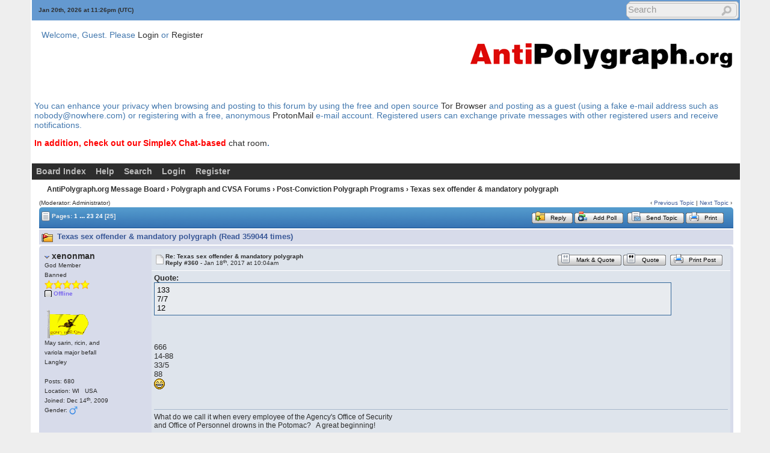

--- FILE ---
content_type: application/javascript
request_url: https://antipolygraph.org/yabbfiles/YaBB.js
body_size: 7457
content:
//##############################################################################
//# YaBB.js                                                                    #
//##############################################################################
//# YaBB: Yet another Bulletin Board                                           #
//# Open-Source Community Software for Webmasters                              #
//# Version:        YaBB 2.6.11                                                #
//# Packaged:       December 2, 2014                                           #
//# Distributed by: http://www.yabbforum.com                                   #
//# ===========================================================================#
//# Copyright (c) 2000-2014 YaBB (www.yabbforum.com) - All Rights Reserved.    #
//# Software by:  The YaBB Development Team                                    #
//#               with assistance from the YaBB community.                     #
//##############################################################################

//YaBB 2.6.11 $Revision: 1611 $

// DocClick object for registering multiple document.onclick events
var DocClick = new Array();

var ev;
var addQuote;

function DocClicked(e) {
    ev = e;
    if(DocClick != null) {
        for (var i = 0; i < DocClick.length; i++) {
            eval(DocClick[i]);
        }
    }
}

document.onclick = DocClicked;

// Resize the pop up box and its iframe
function ResizeIFrame(height) {
    var winheight = window.innerHeight === undefined ? document.documentElement.clientHeight : window.innerHeight;
    var imagealert = document.getElementById("ImageAlert");
    if (height + 28 > winheight - 22) {
        height = winheight - 50;
    }
    document.getElementById("ImageAlertIFrame").height = height + "px";
    document.getElementById("ImageAlertLoad").style.display = "none";
    imagealert.style.marginTop = parseInt(-(height + 20) / 2, 10) + "px";
}

function IFrameShrink() {
    document.getElementById("ImageAlertIFrame").height = "0px";
}

// Caps Lock and Not Allowed Characters detection
function capsLock(eve, ident) {
    var keyCode = eve.keyCode ? eve.keyCode : eve.which;
    var shiftKey = eve.shiftKey ? eve.shiftKey : ((keyCode == 16) ? true : false);

    // check for Caps Lock
    if (((keyCode > 64 && keyCode < 91) && !shiftKey) || ((keyCode > 96 && keyCode < 123) && shiftKey)) {
        document.getElementById(ident + '_char').style.display = 'none';
        document.getElementById(ident).style.display = 'block';
    } else {
        document.getElementById(ident).style.display = 'none';

        // check for Not Allowed Characters
        character = String.fromCharCode(keyCode);
        if (((keyCode > 31 && keyCode < 127) || keyCode > 159) && (/[^\s\w!@#$%\^&\*\(\)\+\|`~\-=\\:;'",\.\/\?\[\]\{\}]/.test)(character)) {
            document.getElementById(ident + '_char').style.display = 'block';
            document.getElementById(ident + '_character').childNodes[0].nodeValue = character;
        } else {
            document.getElementById(ident + '_char').style.display = 'none';
        }
    }
}

// scroll fix for IE
window.onload = function () {
    if (document.all) {
        var codeFix = document.all.tags("div");
        var codeI;
        for (codeI = 0; codeI < codeFix.length; codeI++) {
            if (codeFix[codeI].className == "scroll" && (codeFix[codeI].scrollWidth > codeFix[codeI].clientWidth || codeFix[codeI].clientWidth === 0))
            codeFix[codeI].style.height = (codeFix[codeI].clientHeight + 34) + "px";
        }
    }
}


// for email decoding
function SpamInator(title,v1,v2,adr,subbody) {
    v2 = unescape(v2);
    var v3 = '';
    for (var v4 = 0; v4 < v1.length; v4++) { v3 += String.fromCharCode(v1.charCodeAt(v4)^v2.charCodeAt(v4)); }
    if (!title) title = v3;
    document.write('<a href="javascript:void(0)" onclick="window.location=\'' + adr + v3 + subbody + '\'">' + title + '</a>');
}

var hideTimer = null;
var lastOpen = null;
function quickLinks(num) {
    closeLinks(lastOpen);
    document.getElementById(num).style.display = "inline-block";
    document.getElementById(num).parentNode.style.zIndex = "1000";
    lastOpen = num;
}
function quickLinks2(num) {
    closeLinks(lastOpen);
    document.getElementById("ql"+num).style.display = "inline-block";
    document.getElementById("ql"+num).parentNode.style.zIndex = "1000";
    lastOpen = "ql"+num;
}
function TimeClose(num) {
    hideTimer = setTimeout("closeLinks('"+num+"')", 1000);
}
function keepLinks(num) {
    clearTimeout(hideTimer);
    hideTimer = null;
}
function closeLinks(num) {
    if(lastOpen != null) {
        document.getElementById(num).style.display = "none";
        document.getElementById(num).parentNode.style.zIndex = "0";
    }
    lastOpen = null;
    clearTimeout(hideTimer);
    hideTimer = null;
}

DocClick.push("blurLinks()");

function blurLinks(){
    if(lastOpen != null) {
        var target = (ev && ev.target) || (event && event.srcElement);
        var obj = document.getElementById(lastOpen);
        var obj2 = obj.parentNode;
        if (target != obj && target != obj2) { closeLinks(lastOpen); }
    }
}


// for email
function checkMailaddr(theMailField) {
    if (/^[a-z0-9!#$%&'*+/=?^_`{|}~-]+(?:\.[a-z0-9!#$%&'*+/=?^_`{|}~-]+)*@(?:[a-z0-9](?:[a-z0-9-]*[a-z0-9])?\.)+[a-z0-9](?:[a-z0-9-]*[a-z0-9])?$/i.test(theMailField)) return true;
    return false;
}


// for attachments
function selectNewattach(file_id) {
    document.getElementById("w_file"+file_id).options[1].selected = true;
}


// for quote buttons
var quote_selection = new Array();

function quoteSelection(quote_name, quote_topic_id, quote_msg_id, quote_date, quote_message) {
    if ((quote_selection[quote_msg_id] && quote_selection[quote_msg_id] != '') || (quote_message && quote_message != '')) {
        if (quote_message) quote_selection[quote_msg_id] = unescape(quote_message);
        AddText('[quote author=' + quote_name + ' link=' + quote_topic_id + '/' + quote_msg_id + '#' + quote_msg_id + ' date=' + quote_date + ']' + quote_selection[quote_msg_id] + '[/quote]\r\n');
        quote_selection[quote_msg_id] = '';
        quote_message = '';
    } else {
        alertqq();
    }
}

function contains(node, container) {
    while (node) {
        if (node == container) return true;
        node = node.parentNode;
    }
    return false;
}

function inElement(el) {
    if (typeof window.getSelection != "undefined") {
        var sel = window.getSelection();
        if (sel.rangeCount) {
            for (var i = 0; i < sel.rangeCount; ++i) {
                if (!contains(sel.getRangeAt(i).commonAncestorContainer, el)) return false;
            }
            return true;
        }
    }
    else if (typeof document.selection != "undefined") return contains(sel.createRange().parentElement(), el);
    return false;
}

function get_selection(msg_id, qinfo) {
    var srcObj = document.getElementById ('mq' + msg_id);
    if (!inElement(srcObj)) return false;
    var str = new Array();
    var container = document.createElement("div");
    if (typeof window.getSelection != "undefined") {
        var sel = window.getSelection();
        if (sel.rangeCount) {
            for (var i = 0; i < sel.rangeCount; ++i) {
                container.appendChild(sel.getRangeAt(i).cloneContents());
            }
        }
    }
    else if (typeof document.selection != "undefined") {
        if (document.selection.type == "Text") {
            container.appendChild(document.selection.createRange().htmlText);
        }
    }

    str = container.innerHTML;

    function rgbToHex(r, g, b) {
        var rgb = b | (g << 8) | (r << 16);
        trhex = (0x1000000 | rgb).toString(16).substring(1);
        str = str.replace(/rgb\((\d+), (\d+), (\d+)\)/i, "#" + trhex);
    }

    while(iergb=str.match(/rgb\((\d+), (\d+), (\d+)\);/i)) { rgbToHex(iergb[1],iergb[2],iergb[3]) }

    str = str.replace(/\r/g, "");
    str = str.replace(/\n/g, "[codbr]");
    str = str.replace(/on(load|click|dbclick|mouseover|mousedown|mouseup)="[^"]+"/ig, "");
    str = str.replace(/<script[^>]*?>([\w\W]*?)<\/script>/ig, "");
    str = str.replace(/<i><span style="color: #FF0000;"><b>(.+?)<\/b><\/span> (.*?)\s*<\/i>/ig, "\/me $2");

    qstr = qinfo.split(/\|/);

    function nstsquoteInfo(sqlink, sqmess) {
        var allInfo = '';
        for (var i=0; i < qstr.length; i++) {
            eachinfo = qstr[i].split(/-/);
            if (eachinfo[1] == sqlink) {
                allInfo = ' author=' + eachinfo[0] + ' link=' + eachinfo[1] + ' date=' + eachinfo[2];
                break;
            }
        }
        str = str.replace(/<a class="message" href="http:\/\/(.+?)num=([0-9\/\#]+?)">(.*?)<\/a>\s*(.+?)<br[^>]*><div class="quote" id="(.+?)"[^>]*>(.*?)<\/div><\!--\5-->/i, "[quote" + allInfo + "]" + sqmess + "[/quote]");

        str = str.replace(/<a class="message" href="http:\/\/(.+?)num=([0-9\/\#]+?)">(.*?)<\/a>\s*(.+?)<br[^>]*><div (.*?) id="(.+?)" class="quote"[^>]*>(.*?)<\/div><\!--\6-->/i, "[quote" + allInfo + "]" + sqmess + "[/quote]");

    }
    while ( b=str.match(/<a class="message" href="http:\/\/(.+?)num=([0-9\/\#]+?)">(.*?)<\/a>\s*(.+?)<br[^>]*><div class="quote" id="(.+?)"[^>]*>(.*?)<\/div><\!--\5-->/i) ) {
        nstsquoteInfo(b[2], b[6]);
    }
    while ( b=str.match(/<a class="message" href="http:\/\/(.+?)num=([0-9\/\#]+?)">(.*?)<\/a>\s*(.+?)<br[^>]*><div (.*?) id="(.+?)" class="quote"[^>]*>(.*?)<\/div><\!--\6-->/i) ) {
        nstsquoteInfo(b[2], b[7]);
    }

    function simplequoteInfo(ssqmess) {
        str = str.replace(/<b>(.+?)<\/b><br[^>]*>(<div class="quote"[^>]*>)([^\2]*?)<\/div>/i, "[quote]" + ssqmess + "[/quote]");
    }
    while ( bs=str.match(/<b>(.+?)<\/b><br[^>]*>(<div class="quote"[^>]*>)([^\2]*?)<\/div>/i) ) {
        simplequoteInfo(bs[3]);
    }

    str = str.replace(/<p style="text-align:(.*)">(.*?)<\/p>/ig, "[$1]$2[\/$1]");
    str = str.replace(/<img class="smil"(.*?)data-rel="(\S.+?)"(.*?)>/ig, "$2");
    function imagemsg(ul, s) {
        var wid = '';
        var hig = '';
        var ali = '';
        var alt = '';
        var shd = '';
        if (/width="([\d]+?)"/.test(s)) wid = s.replace(/^(.+?) width="([\d]+?)"(.*?)$/i, " width=$2");
        if (/height="([\d]+?)"/.test(s)) hig = s.replace(/^(.+?) height="([\d]+?)"(.*?)$/i, " height=$2");
        if (/align="([\w]+?)"/.test(s)) ali = s.replace(/^(.+?) align="([\w]+?)"(.*?)$/i, " align=$2");
        if (/alt="(.+?)"/.test(s)) alt = s.replace(/^(.+?) alt="(.+?)"(.*?)$/i, " alt=$2");
        if (/shadow:\s([\d]+?)px/.test(s)) shd = s.replace(/^(.+?)shadow:\s([\d]+?)px(.*?)$/i, " shadow=$2");
        var imgubb = "[img" + wid + hig + ali + alt + shd + "]" + ul + "[/img]";
        str = str.replace(/<img[^>]+src="([^"]+)" (.*?)>/i, imgubb);
    }
    while(pcr=str.match(/<img[^>]+src="([^"]+)" (.*?)>/i)) { imagemsg(pcr[1],pcr[2]) }

    str = str.replace(/<b>(.+?)<\/b>(<pre(.*?)class=)/ig,"$2");
    function codemsg(ct, cm) {
        var ctype = ct;
        var ctext = cm;
        ctext = ctext.replace(/\[codbr\]/g,"\n");
        ctext = ctext.replace(/\n*$/,"");
        ctext = ctext.replace(/<span class="sh_(.+?)">(.+?)<\/span>/ig,"$2");
        ctype = ctype.replace(/ sh_sourceCode/,"");
        ctype = ctype.replace(/sh_(.+)/, " $1");
        if (ctype == 'code') ctype = "";
        var codeubb = "[code" + ctype + "]" + ctext + "[/code]";
        str = str.replace(/<pre(.*?)class="(.+?)"[^>]*?>(.+?)<\/pre>/i, codeubb);
    }
    while(ccr=str.match(/<pre(.*?)class="(.+?)"[^>]*>(.+?)<\/pre>/i)) { codemsg(ccr[2],ccr[3]) }

    str = str.replace(/<span class="sh_(.+?)">(.+?)<\/span>/ig, "$2");
    str = str.replace(/<span style="(.*?)font-size:\s*(\d+)(px|pt);">(.+?)<\/span><\!--size-->/ig, "[size=$2]$4[/size]");
    str = str.replace(/<span style="(.*?)font-family:\s*(.+?);">(.+?)<\/span><\!--font-->/ig, "[font=$2]$3[/font]");
    str = str.replace(/<span style="(.*?)color:\s*(.+?);">(.+?)<\/span><\!--color-->/ig, "[color=$2]$3[/color]");
    str = str.replace(/<div style="text-align: left;">(.+?)<\/div><\!--left-->/ig, "[left]$1[/left]");
    str = str.replace(/<div style="text-align: right;">(.+?)<\/div><\!--right-->/ig, "[right]$1[/right]");
    str = str.replace(/<div style="text-align: justify;">(.+?)<\/div><\!--justify-->/ig, "[justify]$1[/justify]");
    str = str.replace(/<b>(.+?)<\/b><br[^>]*><div(.*?)class="editbg"[^>]*>(.+?)<\/div><\!--edit-->/ig, "[edit]$3[/edit]");
    str = str.replace(/<span class="u">(.+?)<\/span><\!--underline-->/ig, "[u]$1[/u]");
    str = str.replace(/<span style="text-decoration: line-through">(.+?)<\/span><\!--linethrough-->/ig, "[s]$1[/s]");
    str = str.replace(/<span class="highlight">(.+?)<\/span><\!--highlight-->/ig, "[highlight]$1[/highlight]");
    str = str.replace(/&nbsp;/ig, " ");
    str = str.replace(/<\/p>/ig, "\n");
    str = str.replace(/<hr(.*?)class="hr"[^>]*>/ig, "[hr]");
    str = str.replace(/<br[^>]*>/ig, "\n");
    str = str.replace(/<([\/]?)marquee>/ig, "[$1move]");
    str = str.replace(/<ul style="(.+?)(bull-(.+?))\.gif\)">/ig, "[list $2]");
    str = str.replace(/<([\/]?)ul>/ig, "[$1list]");
    str = str.replace(/<([\/]?)ol>/ig, "[$1olist]");
    str = str.replace(/<li>/ig, "[*]");
    str = str.replace(/<\/li>/ig, "\n");
    str = str.replace(/<([\/]?)table>/ig, "[$1table]");
    str = str.replace(/<([\/]?)tr>/ig, "[$1tr]");
    str = str.replace(/<([\/]?)td>/ig, "[$1td]");
    str = str.replace(/<([\/]?)tt>/ig, "[$1tt]");
    str = str.replace(/<([\/]?)sup>/ig, "[$1sup]");
    str = str.replace(/<([\/]?)sub>/ig, "[$1sub]");
    str = str.replace(/<([\/]?)b>/ig, "[$1b]");
    str = str.replace(/<([\/]?)strong>/ig, "[$1b]");
    str = str.replace(/<([\/]?)u>/ig, "[$1u]");
    str = str.replace(/<([\/]?)i>/ig, "[$1i]");
    str = str.replace(/<([\/]?)s>/ig, "[$1s]");
    str = str.replace(/<([\/]?)em>/ig, "[$1i]");
    str = str.replace(/<([\/]?)center>/ig, "[$1center]");
    str = str.replace(/<a[^>]+href="mailto:(\S+?\@\S+?)">\1<\/a>/ig, "[email]$1[/email]");
    str = str.replace(/<a[^>]+href="mailto:(\S+?\@\S+?)">([^\1]*?)<\/a>/ig, "[email=$1]$2[/email]");
    str = str.replace(/<a[^>]+href="(http:\/\/)([^"]+)"[^>]*>\2<\/a>/ig, "[url]$2[/url]");
    str = str.replace(/<a[^>]+href="(http:\/\/[^"]+)"[^>]*>\1<\/a>/ig, "[url]$1[/url]");
    str = str.replace(/<a[^>]+href="(http:\/\/)([^"]+)"[^>]*>([^\2]*?)<\/a>/ig, "[url=$1$2]$3[/url]");
    str = str.replace(/&amp;/g, "&");
    str = str.replace(/\n /g, "\n");
    str = str.replace(/ \n/g, "\n");
    str = str.replace(/&quot;/g, "\"");
    str = str.replace(/<[^>]*?>/g, "");
    str = str.replace(/&lt;/g, "<");
    str = str.replace(/&gt;/g, ">");
    str = str.replace(/\[codbr\]/g, "\n");
    str = str.replace(/; display: inline/g, "");
    str = str.replace(/\[url=([^\]]+)\](\[img(.*?)\]\1\[\/img\])\[\/url\]/g, "$2");
    quote_selection[msg_id] = str;
}

function InsertQuote() {
    if (addQuote && addQuote != "") {
        eval(addQuote);
        addQuote = "";
    }
}

// for image resizing
var noimgdir, noimgtitle;
function resize_images() {
    var tmp_array = new Array ();
    for (var i = 0; i < img_resize_names.length; i++) {
        var tmp_image_name = img_resize_names[i];

        var maxwidth  = 0;
        var maxheight = 0;
        var type = (tmp_image_name.split("_", 1))[0];
        if (type == 'avatar') {
            maxwidth  = avatar_img_w;
            maxheight = avatar_img_h;
        } else if (type == 'avatarml') {
            maxwidth  = avatarml_img_w;
            maxheight = avatarml_img_h;
        } else if (type == 'post') {
            maxwidth  = post_img_w;
            maxheight = post_img_h;
        } else if (type == 'attach') {
            maxwidth  = attach_img_w;
            maxheight = attach_img_h;
        } else if (type == 'signat') {
            maxwidth  = signat_img_w;
            maxheight = signat_img_h;
        } else if (type == 'brd') {
            maxwidth  = brd_img_w;
            maxheight = brd_img_h;
        }

        if ((fix_avatar_size && type == 'avatar') || (fix_avatarml_size && type == 'avatarml') || (fix_post_size && type == 'post') || (fix_attach_size && type == 'attach') || (fix_signat_size && type == 'signat')|| (fix_brd_size && type == 'brd')) {
            if (maxwidth)  document.images[tmp_image_name].width  = maxwidth;
            if (maxheight) document.images[tmp_image_name].height = maxheight;
            document.images[tmp_image_name].style.display = 'inline';
            continue;
        }

        if (document.images[tmp_image_name].complete === false) {
            tmp_array[tmp_array.length] = tmp_image_name;
            // The following is needed since Opera does not load/show
            // style.display='none' images if they are not already in cache.
            if (/Opera/i.test(navigator.userAgent)) {
                document.images[tmp_image_name].width  = document.images[tmp_image_name].width  || 0;
                document.images[tmp_image_name].height = document.images[tmp_image_name].height || 0;
                document.images[tmp_image_name].style.display = 'inline';
            }
            continue;
        }

        var tmp_image = new Image;
        tmp_image.src = document.images[tmp_image_name].src;

        var tmpwidth  = document.images[tmp_image_name].width  || tmp_image.width;
        var tmpheight = document.images[tmp_image_name].height || tmp_image.height;

        if (!tmpwidth && !tmpheight) {
            tmp_array[tmp_array.length] = tmp_image_name;
            continue;
        }

        if (maxwidth !== 0 && tmpwidth > maxwidth) {
            tmpheight = tmpheight * maxwidth / tmpwidth;
            tmpwidth  = maxwidth;
        }

        if (maxheight !== 0 && tmpheight > maxheight) {
            tmpwidth  = tmpwidth * maxheight / tmpheight;
            tmpheight = maxheight;
        }

        document.images[tmp_image_name].width  = tmpwidth;
        document.images[tmp_image_name].height = tmpheight;
        document.images[tmp_image_name].style.display = 'inline';
    }

    if (tmp_array.length > 0 && resize_time < 350) {
        img_resize_names = tmp_array;
        if (resize_time == 290) {
            for (var i = 0; i < img_resize_names.length; i++) {
                var tmp_image_name = img_resize_names[i];
                document.images[tmp_image_name].src = noimgdir + "/noimg.gif";
                document.images[tmp_image_name].title = noimgtitle;
            }
        }
        setTimeout("resize_time++; resize_images();", 100);

    // To prevent window from jumping to other place because
    // of image resize after window is set to the ancor this is needed:
//  } else if (location.hash) {
//      location.href = location.hash;
// removed per Carsten's recommendation - code does not prevent jump
    }
}

function resize_brd_images(img) {
        var maxwidth  = brd_img_idw;
        var maxheight = brd_img_idh;
        if ( fix_brd_size ) {
            if (maxwidth)  img.width  = maxwidth;
            if (maxheight) img.height = maxheight;
            img.style.display = 'inline';
        }

        if (img.complete === false) {
            // The following is needed since Opera does not load/show
            // style.display='none' images if they are not already in cache.
            if (/Opera/i.test(navigator.userAgent)) {
                img.width  = img.width  || 0;
                img.height = img.height || 0;
                img.style.display = 'inline';
            }
        }

        var tmp_image = new Image;
        tmp_image.src = img.src;

        var tmpwidth  = img.width  || tmp_image.width;
        var tmpheight = img.height || tmp_image.height;

        if (maxwidth !== 0 && tmpwidth > maxwidth) {
            tmpheight = tmpheight * maxwidth / tmpwidth;
            tmpwidth  = maxwidth;
        }

        if (maxheight !== 0 && tmpheight > maxheight) {
            tmpwidth  = tmpwidth * maxheight / tmpheight;
            tmpheight = maxheight;
        }

        img.width  = tmpwidth;
        img.height = tmpheight;
        img.style.display = 'inline';
}


/***********************************************
* New_News_Fader 1.0
*
* Fades news bi-directionally between any starting and ending color smoothly
*
* Written for YaBB by Eddy
* 14-Jan-2005
* Original 'fader.js' by NRg (allbrowsers_fader.mod v2.02 01/12/2002)
*
* Based upon uni-directional fading code from:
* Fading Scroller- © Dynamic Drive DHTML code library (www.dynamicdrive.com)
* This notice MUST stay intact for legal use
* Visit Dynamic Drive at http://www.dynamicdrive.com/ for full source code
***********************************************/

var DOM2 = document.getElementById;
var ie4 = document.all && !DOM2;
var fadecounter;
var fcontent = new Array();
var begintag = '';
var closetag = '';

function HexToR(h) { return parseInt((cutHex(h)).substring(0,2),16) }
function HexToG(h) { return parseInt((cutHex(h)).substring(2,4),16) }
function HexToB(h) { return parseInt((cutHex(h)).substring(4,6),16) }
function cutHex(h) { return (h.charAt(0)=="#") ? h.substring(1,7) : h }

function changecontent() {
    if (index >= fcontent.length) index = 0;

    if (DOM2) {
        document.getElementById("newsdiv").style.color="rgb("+startcolor[0]+", "+startcolor[1]+", "+startcolor[2]+")";
        document.getElementById("newsdiv").innerHTML=begintag+fcontent[index]+closetag;
        if (fadelinks) linkcolorchange(1);
        colorfadeup(1);
    } else if (ie4) {
        document.all.news.innerHTML=begintag+fcontent[index]+closetag;
    }
    index++;
}

function linkcolorchange(step) {
    var obj = document.getElementById("newsdiv").getElementsByTagName("A");
    if (obj.length > 0) {
        for (i = 0; i < obj.length; i++) {
            obj[i].style.color=getstepcolor(step);
        }
    }
}

function colorfadeup(step) {
    if (step <= maxsteps) {
        document.getElementById("newsdiv").style.color = getstepcolor(step);
        if (fadelinks) linkcolorchange(step);
        step++;
        fadecounter = setTimeout("colorfadeup("+step+")", stepdelay);
    } else {
        clearTimeout(fadecounter);
        document.getElementById("newsdiv").style.color = "rgb("+endcolor[0]+", "+endcolor[1]+", "+endcolor[2]+")";
        setTimeout("colorfadedown("+maxsteps+")", delay);
    }
}

function colorfadedown(step) {
    if (step > 1) {
        step--;
        document.getElementById("newsdiv").style.color = getstepcolor(step);
        if (fadelinks) linkcolorchange(step);
        fadecounter = setTimeout("colorfadedown("+step+")", stepdelay);
    } else {
        clearTimeout(fadecounter);
        document.getElementById("newsdiv").style.color = "rgb("+startcolor[0]+", "+startcolor[1]+", "+startcolor[2]+")";
        setTimeout("changecontent()", delay / 2);
    }
}

function getstepcolor(step) {
    var diff;
    var newcolor = new Array(3);
    for (var i = 0; i < 3; i++) {
        diff = (startcolor[i] - endcolor[i]);
        if (diff > 0) newcolor[i] = startcolor[i] - (Math.round((diff/maxsteps))*step);
        else newcolor[i] = startcolor[i] + (Math.round((Math.abs(diff)/maxsteps))*step);
    }
    return ("rgb(" + newcolor[0] + ", " + newcolor[1] + ", " + newcolor[2] + ")");
}


// Dynamic clock
function WriteClock(Element_Id,s1,s2) {
    if (OurTime === 0) return;

    returnTime = Clock(s2);

    if (document.getElementById(Element_Id) && document.getElementById(Element_Id).childNodes) {
        document.getElementById(Element_Id).childNodes[0].nodeValue = s1 + returnTime;
    } else if (document.all) {
        document.all[Element_Id].innerHTML = s1 + returnTime;
    } else if (document.Element_Id && window.netscape && window.screen) {
        document.Element_Id.document.open();
        document.Element_Id.document.write(s1 + returnTime);
        document.Element_Id.document.close();
    } else {
        document.write(s1 + returnTime);
        return;
    }

    setTimeout("WriteClock('" + Element_Id + "','" + s1 + "','" + s2 + "')", 1000);
}

function Clock(ampm) {
    OurTime = new Date();
    OurTime = OurTime.getTime() - TimeDif;
    YaBBTime.setTime(OurTime);
    var sec  = YaBBTime.getSeconds();
    var min  = YaBBTime.getMinutes();
    var hour = YaBBTime.getHours();
    if (sec  < 10) sec  = "0" + sec;
    if (min  < 10) min  = "0" + min;
    if (hour < 10) hour = "0" + hour;
    if (ampm) {
        if (ampm == ' ') return (hour + ":" + min);
        hour = hour % 12 || 12;
        return (hour + ":" + min + ampm);
    }
    return (hour + ":" + min + ":" + sec);
}

// Size of messagebox and text START
var skydobject = {
    x: 0, y: 0, temp2 : null, temp3 : null, targetobj : null, skydNu : 0, delEnh : 0,

    initialize:function() {
        document.onmousedown = this.skydeKnap
        document.onmouseup = function(){
            this.skydNu = 0;
            document.getElementById('messagewidth').value = parseInt(document.getElementById('message').style.width, 10);
            document.getElementById('messageheight').value = parseInt(document.getElementById('message').style.height, 10);
        }
    },
    changeSize:function(deleEnh, knapId) {
        if (knapId == "dragImg1") {
            newwidth = oldwidth+parseInt(deleEnh, 10);
            newdragwidth = olddragwidth+parseInt(deleEnh);
            document.getElementById('message').style.width = newwidth+'px';
            document.getElementById('dragbgh').style.width = newdragwidth+'px';
            document.getElementById('dragImg2').style.width = newdragwidth+'px';
        }
        if (knapId == "dragImg2") {
            newheight = oldheight+parseInt(deleEnh, 10);
            newdragheight = olddragheight+parseInt(deleEnh, 10);
            document.getElementById('message').style.height = newheight+'px';
            document.getElementById('dragbgw').style.height = newdragheight+'px';
            document.getElementById('dragImg1').style.height = newdragheight+'px';
            document.getElementById('dragcanvas').style.height = newdragheight+'px';
        }
    },

    flytKnap:function(e) {
        var evtobj = window.event ? window.event : e;
        if (this.skydNu == 1) {
            sizestop = f_clientWidth()
            maxstop = parseInt(((sizestop*66)/100)-427, 10);
            if (maxstop > 413) maxstop = 413;
            if (maxstop < 60) maxstop = 60;

            glX = parseInt(this.targetobj.style.left, 10);
            this.targetobj.style.left = this.temp2 + evtobj.clientX - this.x + "px";
            nyX = parseInt(this.temp2 + evtobj.clientX - this.x, 10);
            if (nyX > glX) retning = "vn"; else retning = "hj";
            if (nyX < 1 && retning == "hj") { this.targetobj.style.left = 0 + "px"; nyX = 0; retning = "vn"; }
            if (nyX > maxstop && retning == "vn") { this.targetobj.style.left = maxstop + "px"; nyX = maxstop; retning = "hj"; }
            delEnh = parseInt(nyX, 10);
            var knapObj = this.targetobj.id;
            skydobject.changeSize(delEnh, knapObj);
            return false;
        }
        if (this.skydNu == 2) {
            glY = parseInt(this.targetobj.style.top);
            this.targetobj.style.top = this.temp3 + evtobj.clientY - this.y + "px";
            nyY = parseInt(this.temp3 + evtobj.clientY - this.y, 10);
            if (nyY > glY) retning = "vn"; else retning = "hj";
            if (nyY < 1 && retning == "hj") { this.targetobj.style.top = 0 + "px"; nyY = 0; retning = "vn"; }
            if (nyY > 270 && retning == "vn") { this.targetobj.style.top = 270 + "px"; nyY = 270; retning = "hj"; }
            delEnh = parseInt(nyY, 10);
            var knapObj = this.targetobj.id;
            skydobject.changeSize(delEnh, knapObj);
            return false;
        }
    },
    skydeKnap:function(e) {
        var evtobj = window.event ? window.event : e;
        this.targetobj = window.event ? event.srcElement : e.target;
        if (this.targetobj.className == "drag") {
            if (this.targetobj.id == "dragImg1") this.skydNu = 1;
            if (this.targetobj.id == "dragImg2") this.skydNu = 2;
            this.knapObj = this.targetobj;
            if (isNaN(parseInt(this.targetobj.style.left, 10))) this.targetobj.style.left = 0;
            if (isNaN(parseInt(this.targetobj.style.top, 10))) this.targetobj.style.top = 0;
            this.temp2 = parseInt(this.targetobj.style.left, 10);
            this.temp3 = parseInt(this.targetobj.style.top);
            this.x = evtobj.clientX;
            this.y = evtobj.clientY;
            if (evtobj.preventDefault) evtobj.preventDefault();
            document.onmousemove = skydobject.flytKnap;
        }
    }
} // End of: var skydobject={

function f_clientWidth() {
    return f_filterResults (
        window.innerWidth ? window.innerWidth : 0,
        document.documentElement ? document.documentElement.clientWidth : 0,
        document.body ? document.body.clientWidth : 0
    );
}

function f_filterResults(n_win, n_docel, n_body) {
    var n_result = n_win ? n_win : 0;
    if (n_docel && (!n_result || n_result > n_docel)) n_result = n_docel;
    return n_body && (!n_result || n_result > n_body) ? n_body : n_result;
}

function sizetext(sizefact) {
    orgsize = orgsize + sizefact;
    if (orgsize < 6) orgsize = 6;
    if (orgsize > 16) orgsize = 16;
    document.getElementById('message').style.fontSize = orgsize+'pt';
    document.getElementById('txtsize').value = orgsize;
}
// Size of message box, characters in message box END

function Hash() {
    this.length = 0;
    this.items = new Array();
    for (var i = 0; i < arguments.length; i += 2) {
        if (typeof(arguments[i + 1]) != 'undefined') {
            this.items[arguments[i]] = arguments[i + 1];
            this.length++;
        }
    }

    this.getItem = function(in_key) {
        return this.items[in_key];
    };
}


--- FILE ---
content_type: application/javascript
request_url: https://antipolygraph.org/yabbfiles/postbox.js
body_size: 981
content:
//##############################################################################
//# postbox.js                                                                 #
//##############################################################################
//# YaBB: Yet another Bulletin Board                                           #
//# Open-Source Community Software for Webmasters                              #
//# Version:        YaBB 2.6.11                                                #
//# Packaged:       December 2, 2014                                           #
//# Distributed by: http://www.yabbforum.com                                   #
//# ===========================================================================#
//# Copyright (c) 2000-2014 YaBB (www.yabbforum.com) - All Rights Reserved.    #
//# Software by:  The YaBB Development Team                                    #
//#               with assistance from the YaBB community.                     #
//##############################################################################

//YaBB 2.6.11 $Revision: 1611 $
function selcodelang() {
    if (document.getElementById("codelang").style.display == "none")
        document.getElementById("codelang").style.display = "inline-block";
    else
        document.getElementById("codelang").style.display = "none";
        document.getElementById("codelang").style.zIndex = "100";

        var openbox = document.getElementsByTagName("div");
        for (var i = 0; i < openbox.length; i++) {
        if (openbox[i].className == "ubboptions" && openbox[i].id != "codelang") {
            openbox[i].style.display = "none";
        }
    }
}

function syntaxlang(lang, optnum) {
    AddSelText("[code"+lang+"]","[/code]");
    document.getElementById("codesyntax").options[optnum].selected = false;
    document.getElementById("codelang").style.display = "none";
}

function bulletset() {
    if (document.getElementById("bullets").style.display == "none")
        document.getElementById("bullets").style.display = "block";
    else
        document.getElementById("bullets").style.display = "none";

    document.getElementById("bullets").style.zIndex = "100";

    var openbox = document.getElementsByTagName("div");
    for (var i = 0; i < openbox.length; i++) {
        if (openbox[i].className == "ubboptions" && openbox[i].id != "bullets") {
            openbox[i].style.display = "none";
        }
    }
}

function showbullets(bullet) {
    AddSelText("[list "+bullet+"][*]", "[/list]");
}

function olist() {
    AddSelText("[olist][*]", "[/olist]");
}

function ulist() {
    AddSelText("[list][*]", "[/list]");
}

// Palette
function tohex(i) {
    a2 = '';
    ihex = hexQuot(i);
    idiff = eval(i + '-(' + ihex + '*16)');
    a2 = itohex(idiff) + a2;
    while( ihex >= 16) {
        itmp = hexQuot(ihex);
        idiff = eval(ihex + '-(' + itmp + '*16)');
        a2 = itohex(idiff) + a2;
        ihex = itmp;
    }
    a1 = itohex(ihex);
    return a1 + a2 ;
}

function hexQuot(i) {
    return Math.floor(eval(i +'/16'));
}

function itohex(i) {
    if( i === 0) { aa = '0' }
    else { if( i == 1 ) { aa = '1' }
    else { if( i == 2 ) { aa = '2' }
    else { if( i == 3 ) { aa = '3' }
    else { if( i == 4 ) { aa = '4' }
    else { if( i == 5 ) { aa = '5' }
    else { if( i == 6 ) { aa = '6' }
    else { if( i == 7 ) { aa = '7' }
    else { if( i == 8 ) { aa = '8' }
    else { if( i == 9 ) { aa = '9' }
    else { if( i == 10) { aa = 'a' }
    else { if( i == 11) { aa = 'b' }
    else { if( i == 12) { aa = 'c' }
    else { if( i == 13) { aa = 'd' }
    else { if( i == 14) { aa = 'e' }
    else { if( i == 15) { aa = 'f' }
    }}}}}}}}}}}}}}}
    return aa;
}
